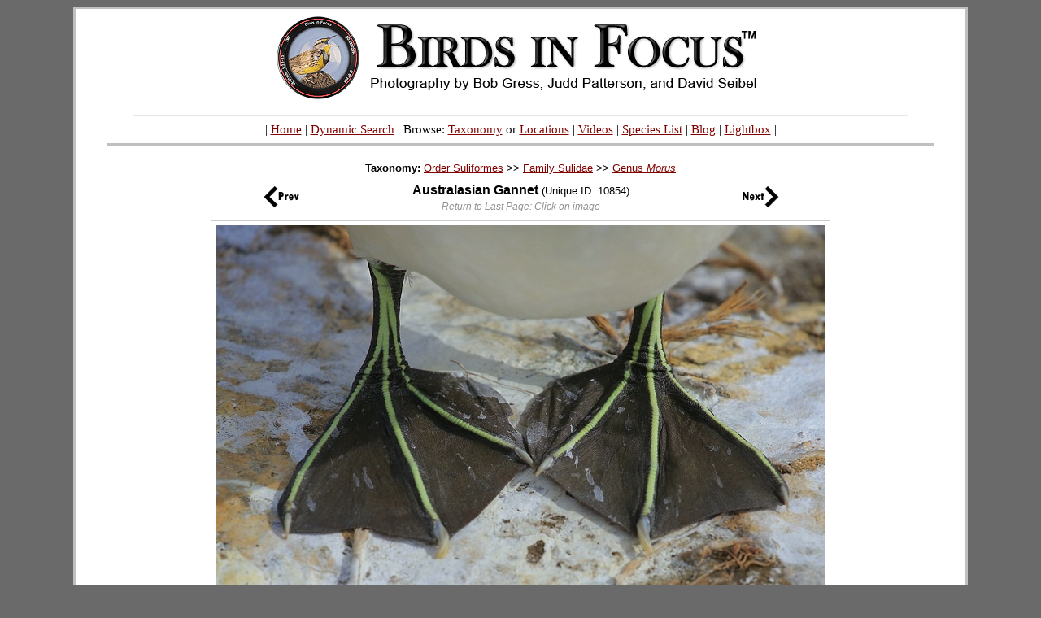

--- FILE ---
content_type: text/html; charset=UTF-8
request_url: https://birdsinfocus.com/show.php?absID=10854&text=Australasian%20Gannet&nsort=order&nsortindex=66&fam1=Sulidae&ord1=Suliformes
body_size: 10599
content:
<!DOCTYPE HTML PUBLIC "-//W3C//DTD HTML 4.01 Transitional//EN">
<html>
<head>
<meta http-equiv="Content-Language" content="en-us">
<meta http-equiv="Content-Type" content="text/html; charset=utf-8">
<meta name="author" content="Judd Patterson">
<meta name="copyright" content="&copy; Bob Gress, Judd Patterson, and David Seibel">
<meta name="keywords" content="bird, birds, photography, photos, images, stock">
<title>Birds in Focus - Australasian Gannet</title><link rel="stylesheet" type="text/css" href="main.css">
<SCRIPT LANGUAGE=javascript type="text/javascript">
	<!--
	function OnChange(dropdown)
	{
	    var myindex  = dropdown.selectedIndex
	    var SelValue = dropdown.options[myindex].value
	    var baseURL  = SelValue
	    top.location.href = baseURL;
		return true;
	}
	//-->
</script>

<!-- Google tag (gtag.js) -->
<script async src="https://www.googletagmanager.com/gtag/js?id=G-W3CZKBKTPJ"></script>
<script>
  window.dataLayer = window.dataLayer || [];
  function gtag(){dataLayer.push(arguments);}
  gtag('js', new Date());

  gtag('config', 'G-W3CZKBKTPJ');
</script>

<script type="text/javascript">
	try {
	var pageTracker = _gat._getTracker("UA-2201201-2");
	pageTracker._trackPageview();
	} catch(err) {}
</script>
</head>
<body bgcolor="#6A6A6A" link="#800000" vlink="#800000" alink="#000080">
<a name="top"></a>
<div align="center">
  <center>
<table class="main" border="3" cellpadding="0" cellspacing="0" style="border-style: solid; border-color:#C0C0C0; border-collapse: collapse" bordercolor="#111111" width="825px" id="AutoNumber1" bordercolorlight="#C0C0C0" bordercolordark="#C0C0C0" bgcolor="#FFFFFF">
  <tbody>
  <tr>
    <td width="100%">
    <p align="center" style="margin-top: 0; margin-bottom: 0">
    <font face="Verdana" style="font-size: 5pt">&#160;<a href="index.php"><map name="FPMap0"><area href="photographer.php?name=Bob Gress" shape="rect" coords="245, 81, 338, 104"><area href="photographer.php?name=Judd Patterson" shape="rect" coords="338, 82, 464, 104"><area href="photographer.php?name=David Seibel" shape="rect" coords="501, 81, 606, 103"></map><img alt="Birds In Focus" border="0" src="images/birds_in_focus_2009v2.gif" usemap="#FPMap0"></a></font><span style="font-size: 6pt">&#160;</span></p>
<hr style="border:0;width:87%;height:2px;color:#e6e6e6;background-color:#e6e6e6;">
<p align="center" style="margin-top: 0; margin-bottom: 0">
	<span style="font-family:Verdana;font-size:0.92em"> | 
		<a href="http://www.birdsinfocus.com/index.php">Home</a> |
    <a href="http://www.birdsinfocus.com/search.php">Dynamic Search</a> | Browse:
    <a href="http://www.birdsinfocus.com/group.php">Taxonomy</a> or 
		<a href="http://www.birdsinfocus.com/geographic.php">Locations</a> | 
    <a href="https://www.youtube.com/user/BirdsInFocus/videos"">Videos</a> |
    <a href="http://www.birdsinfocus.com/species_list.php?region=world">Species List</a> 
    | <a href="http://www.birdsinfocus.com/blog">Blog</a> |
		<a href="http://www.birdsinfocus.com/lightbox.php">Lightbox</a> |
	</span>
</p>
<hr style="border:0;width:93%;height:3px;color:#C0C0C0;background-color:#C0C0C0;">    <p align="center" style="margin-top: 0; margin-bottom: 0">
    <span style="font-size: 5pt">&#160;</span></p>
    <div align="center">
      <center>
      <table class="internal" border="0" cellspacing="10" style="border-collapse: collapse" bordercolor="#E4E4E4" width="825px" id="AutoNumber5" bordercolorlight="#E4E4E4" bordercolordark="#E4E4E4" cellpadding="5">
        <tbody>
        <tr>
          <td width="100%" align="center">
<span style="font-size:small"><b>Taxonomy: </b><a href="show.php?order=Suliformes">Order Suliformes</a> >> <a href="show.php?family=Sulidae">Family Sulidae</a> >> <a href="show.php?genus=Morus">Genus <i>Morus</a></i><br></span><span style="line-height:0.6"><br></span><div align="center"><center><table border="0" cellpadding="0" cellspacing="0" style="border-collapse: collapse" bordercolor="#111111" width="637" id="AutoNumber11"><tr><td width="10%"><p align="left" style="margin-top: 0; margin-bottom: 0"><a href="show.php?absID=1223&text=Brown Booby&nsort=order&nsortindex=65&ord1=Suliformes&fam1=Sulidae"><img title="Previous" border="0" style="border: 0px solid #000000" src="images/previous_27.gif" align="middle"></a></td><td width="80%"><p align="center" style="margin-top: 0; margin-bottom: 0"><span style="font-size:medium; line-height:1.4"><b>Australasian Gannet </b></span><span style="font-size:small"> (Unique ID: 10854)</span><br><span style="font-size:0.75em; color:#919191;line-height:1.5em"><i>Return to Last Page: Click on image</i></span></td><td width="10%"><p align="right" style="margin-top: 0; margin-bottom: 0"><a href="show.php?absID=8478&text=Brown Booby&nsort=order&nsortindex=67&ord1=Suliformes&fam1=Sulidae"><img title="Next" border="0" style="border: 0px solid #000000" src="images/next_27.gif" align="middle"></a></td></tr></table></center></div><table><tr><td><a href="javascript:history.go(-1)"><img class="shadow" border="2" border-color="cccccc" title="Return to Last Page" alt="Return to Last Page" style="margin: 5px 5px;" src="http://www.birdsinfocus.com/galleries/bob_gress/Australasian Gannet_Muriwai Reg.Pk, NZ_Bob Gress_5D_011817_1772.jpg"></td></tr></table>

<center><a href="lightbox.php?action=add&id=10854"><b>Acquire This Photo</b></a></center><br><b>Species: </b><a title="Click for our collection of  Australasian Gannet photographs" href="show.php?species=2682&text=Australasian Gannet">Australasian Gannet (<i>Morus serrator</i>)</a><br><b>Location: </b><a href="show.php?location=Muriwai+Regional+Park">Muriwai Regional Park</a>, <a href="show.php?state=+"> </a>, <a href="show.php?country=New Zealand">New Zealand</a><br><b>Age: </b><a href="show.php?age=adult">adult</a>&nbsp;&nbsp;&nbsp;&nbsp;&nbsp;<b>Plumage: </b><a href="show.php?plumage=---">---</a>&nbsp;&nbsp;&nbsp;&nbsp;&nbsp;<b>Activity: </b><a href="show.php?activity=---">---</a><br><b>Sex: </b><a href="show.php?sex=---">---</a>&nbsp;&nbsp;&nbsp;&nbsp;&nbsp;<b>Visibility: </b><a href="show.php?visibility=partial body">partial body</a>&nbsp;&nbsp;&nbsp;&nbsp;&nbsp;<b>Quantity: </b><a href="show.php?quantity=single">single</a><br><b>Photographer: </b><a href="show.php?photographer=Bob Gress">Bob Gress</a>&nbsp;&nbsp;&nbsp;&nbsp;&nbsp;<b>Date: </b><a href="photo_history.php?m=1&d=18">January 18, 2017</a><br><b>Equipment: </b>Canon EOS 5D Mark III&nbsp;&nbsp;&nbsp;&nbsp;&nbsp;<b>Megapixels: </b>12.4<br><script>function copyToClipboard() {	window.prompt("Copy to clipboard: Ctrl+C, Enter", "<a href=\"http://www.birdsinfocus.com/show.php?absID=10854\"><img src=\"http://www.birdsinfocus.com/galleries/bob_gress/Australasian Gannet_Muriwai Reg.Pk, NZ_Bob Gress_5D_011817_1772.jpg\"></a>");}</script><a href="javascript:void(0)" onclick="copyToClipboard();"><img width="35" height="8" border="0" src="images/hidden.gif"></a></font><br><div align="center"><center><table border="0" cellpadding="0" cellspacing="0" style="border-collapse: collapse" bordercolor="#111111" width="762" id="AutoNumber11"><tr><td width="254"><p align="right" style="margin-top: 0; margin-bottom: 0"><a href="show.php?absID=1223&text=Brown Booby&nsort=order&nsortindex=65&ord1=Suliformes&fam1=Sulidae"><img title="Brown Booby" alt="Previous" border="1" style="border: 1px solid #000000" vspace="2" hspace="2" src="http://www.birdsinfocus.com/galleries/judd_patterson/thumbnails/JuddPatterson_BrownBooby_1258.jpg" align="middle"></a>
</td><td width="20">
</td><td width="75"><p align="left" style="margin-top: 0; margin-bottom: 0"><a href="show.php?absID=1223&text=Brown Booby&nsort=order&nsortindex=65&ord1=Suliformes&fam1=Sulidae"><img title="Brown Booby" alt="Brown Booby" border="1" style="border: 0px solid #000000" vspace="2" hspace="2" src="images/previous_35.gif" align="middle"></a>
</td><td width="64"><p align="center" style="margin-top: 0; margin-bottom: 0"><a href="show.php?$family=Sulidae&order=Suliformes#Sulidae"><img title="Back to Thumbnails" alt="Back to Thumbnails" border="1" style="border: 0px solid #000000" vspace="2" hspace="2" src="images/thumbs_icon.gif" align="middle"></a>
</td><td width="75"><p align="right" style="margin-top: 0; margin-bottom: 0"><a href="show.php?absID=8478&text=Brown Booby&nsort=order&nsortindex=67&ord1=Suliformes&fam1=Sulidae"><img title="Brown Booby" alt="Brown Booby" border="1" style="border: 0px solid #000000" vspace="2" hspace="2" src="images/next_35.gif" align="middle"></a>
</td><td width="20"></td><td width="254"><p align="left" style="margin-top: 0; margin-bottom: 0"><a href="show.php?absID=8478&text=Brown Booby&nsort=order&nsortindex=67&ord1=Suliformes&fam1=Sulidae"><img title="Brown Booby" alt="Next" border="1" style="border: 1px solid #000000" vspace="2" hspace="2" src="http://www.birdsinfocus.com/galleries/bob_gress/thumbnails/Brown Booby_Bob Gress_Michaelmas Cay_QLD_Australia_100614_8954.jpg" align="middle"></a>
</td></tr></table></center></div>          </td>
        </tr>
      </tbody>
      </table>
      </center>
    </div>
<hr style="border:0;width:93%;height:3px;color:#C0C0C0;background-color:#C0C0C0;">
<div style="margin-top:0;margin-bottom:0;text-align:center;font-family:Verdana;font-size:0.92em">
<center><a href="http://www.birdsinfocus.com/about.php">About Us</a> 
| <a href="http://www.birdsinfocus.com/publications.php">Publications</a> |
<a href="http://www.birdsinfocus.com/show.php?favorites=1">Favorites</a> | <a href="http://www.birdsinfocus.com/new.php">What's New</a> |
<span id="today"></span> 
<script>
n =  new Date();
y = n.getFullYear();
m = n.getMonth() + 1;
d = n.getDate();
document.getElementById("today").innerHTML = "<a href=photo_history.php?m=" + m + "&d=" + d + ">This Day In History</a>";
</script>
 | <a href="http://www.birdsinfocus.com/send/contact.php">Contact</a> 
| <a href="bif_rss.xml">
<img border="0" src="../images/rss_bif.gif" align="absbottom" width="40" height="40"></a>
| <a href="http://www.facebook.com/birdsinfocus">
<img border="0" src="../images/facebook_bif.gif" align="absbottom" width="40" height="40"></a>
<table border="0" cellpadding="0" cellspacing="0" style="border-collapse:collapse;width:731px;margin-top:10px" bordercolor="#111111" id="AutoNumber10">
    <tr>
      <td width="100%">
	<p style="text-align:left;font-size:0.92em">Copyright Notice: All photographs on this site are protected by United States and international copyright laws. Photographs are not to be printed or otherwise published without permission.</p>
      </td>
    </tr>
  </table>
 </center>
</div>
<br>    </td>
  </tr>
  </tbody>
  </table>
  </center>
</div>
</body>
</html>